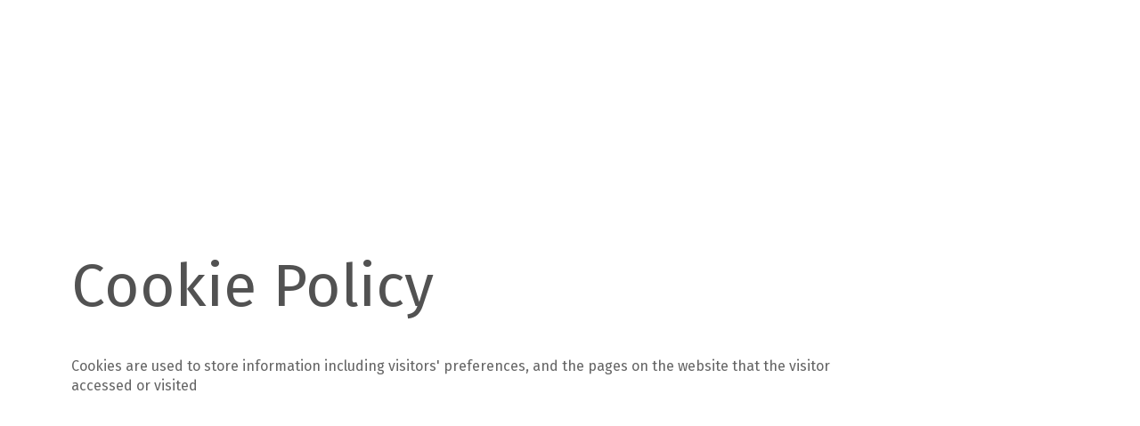

--- FILE ---
content_type: text/css
request_url: https://static.pixelverket.no/fs/pixelverket/userFiles/jessen/css/public-nb-no.css?v=1679387249
body_size: 717
content:
:root{--font-family: 'Fira Sans';--h1-color: rgb(82, 82, 82);--h2-color: rgb(82, 82, 82);--h3-color: rgb(82, 82, 82);--form-label-placeholder-alignment: center;--form-button-alignment: center;--form-border-radius: 0px 0px 0px 0px;--form-height: 70px;--form-padding: 0px 10px 0px 10px;--textarea-height: 150px;--gutter-width: 60px;--gutter-compensation: -30px;--module-gutter-vertical: 1vh;--mobile-element-distance: 10px;--mobile-column-distance: 20px;--language-switcher-border-color: #d4d4c9;--region-switcher-border-color: #d4d4c9;--primary-color: rgb(100, 100, 100);--h4-color: rgb(82, 82, 82);--base-font-size: 16px;--h2-font-weight: 300;--h3-font-weight: 300;--heading-ratio-mobile: 1.125;--link-color-hover: rgb(153, 230, 252);--link-color: rgb(26, 195, 243)}.btn{--button-border-width: 2px 2px 2px 2px;--button-background-color-disabled: #e2e2e2;--button-font-size: 18px;--button-color: rgb(255, 255, 255);--button-background-color: rgb(0, 89, 165);--button-border-radius: 45px 45px 45px 45px;--button-border-color: rgb(0, 89, 165);--button-font-family: 'Roboto';--button-height: 72px;--button-min-width: 240px;--button-padding: 0px 50px 0px 50px}.btn:hover{--button-background-color: rgb(0, 89, 165);--button-border-radius: 45px 45px 45px 45px;--button-border-width: 2px 2px 2px 2px;--button-border-color: rgb(0, 89, 165);--button-color: rgba(255, 255, 255, 0.63)}.btn.buttons1475152551227{--button-font-family: 'Lato';--button-font-size: 15px;--button-font-weight: 400;--button-letter-spacing: 1px;--button-border-radius: 40px 40px 40px 40px;--button-border-width: 0 0 0 0;--button-border-style: solid;--button-height: 40px;--button-min-width: 160px;--button-padding: 0 50px;--button-background-color: #fff;--button-border-color: transparent;--button-color: #000;--button-line-height: 40px;--button-background-color-disabled: #e2e2e2;--button-color-disabled: #fff}.btn.buttons1475152551227:hover{--button-background-color: #515151;--button-border-color: transparent;--button-color: #fff}.btn.buttons1475156957278{--button-font-family: 'Lato';--button-font-size: 15px;--button-font-weight: 400;--button-letter-spacing: 1px;--button-border-radius: 40px 40px 40px 40px;--button-border-width: 0 0 0 0;--button-border-style: solid;--button-height: 40px;--button-min-width: 160px;--button-padding: 0 50px;--button-background-color: black;--button-border-color: transparent;--button-color: rgba(255, 255, 255, 0.8);--button-line-height: 40px;--button-background-color-disabled: #e2e2e2;--button-color-disabled: #fff}.btn.buttons1475156957278:hover{--button-background-color: #515151;--button-border-color: transparent;--button-color: #fff}.btn.buttons1676639634182{--button-border-style: solid;--button-border-color-disabled: transparent;--button-font-weight: 400;--button-letter-spacing: 1px;--button-border-width: 2px 2px 2px 2px;--button-background-color-disabled: #e2e2e2;--button-font-size: 18px;--button-color: rgb(0, 89, 165);--button-background-color: rgb(255, 255, 255);--button-border-radius: 45px 45px 45px 45px;--button-border-color: rgb(0, 89, 165);--button-font-family: 'Roboto';--button-height: 51px;--button-min-width: 195px;--button-padding: 0px 50px 0px 50px}.btn.buttons1676639634182:hover{--button-background-color: rgb(0, 89, 165);--button-border-radius: 45px 45px 45px 45px;--button-border-width: 2px 2px 2px 2px;--button-border-color: rgb(0, 89, 165);--button-color: rgba(255, 255, 255, 0.63)}